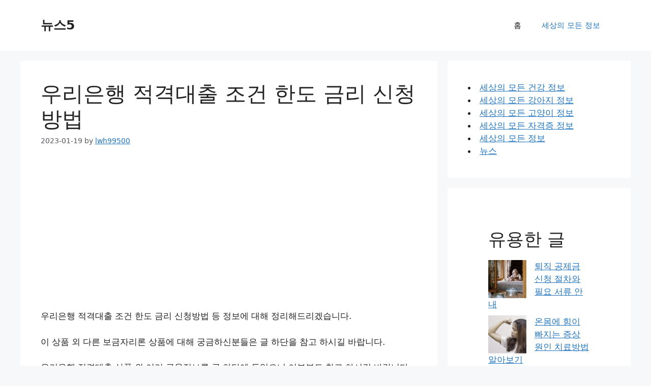

--- FILE ---
content_type: text/html; charset=UTF-8
request_url: https://news5.co.kr/%EC%9A%B0%EB%A6%AC%EC%9D%80%ED%96%89-%EC%A0%81%EA%B2%A9%EB%8C%80%EC%B6%9C/
body_size: 19927
content:
<!DOCTYPE html>
<html lang="ko-KR">
<head>
	<meta charset="UTF-8">
	<style>
#wpadminbar #wp-admin-bar-wccp_free_top_button .ab-icon:before {
	content: "\f160";
	color: #02CA02;
	top: 3px;
}
#wpadminbar #wp-admin-bar-wccp_free_top_button .ab-icon {
	transform: rotate(45deg);
}
</style>
<meta name='robots' content='index, follow, max-image-preview:large, max-snippet:-1, max-video-preview:-1' />
<meta name="viewport" content="width=device-width, initial-scale=1">
	<!-- This site is optimized with the Yoast SEO plugin v25.6 - https://yoast.com/wordpress/plugins/seo/ -->
	<title>우리은행 적격대출 조건 한도 금리 신청방법 - 뉴스5</title>
	<meta name="description" content="우리은행 적격대출 조건 한도 금리 신청방법 등 정보에 대해 정리해드리겠습니다.이 상품 외 다른 보금자리론 상품에 대해 궁금하신분들은 글 하단을 참고 하시길 바랍니다.우리은행 적격대출 상품 외 여러 금융정보를 글 하단에 두었으니 이부분도 참고 하시길 바랍니다." />
	<link rel="canonical" href="https://news5.co.kr/우리은행-적격대출/" />
	<script type="application/ld+json" class="yoast-schema-graph">{"@context":"https://schema.org","@graph":[{"@type":"WebPage","@id":"https://news5.co.kr/%ec%9a%b0%eb%a6%ac%ec%9d%80%ed%96%89-%ec%a0%81%ea%b2%a9%eb%8c%80%ec%b6%9c/","url":"https://news5.co.kr/%ec%9a%b0%eb%a6%ac%ec%9d%80%ed%96%89-%ec%a0%81%ea%b2%a9%eb%8c%80%ec%b6%9c/","name":"우리은행 적격대출 조건 한도 금리 신청방법 - 뉴스5","isPartOf":{"@id":"https://news5.co.kr/#website"},"primaryImageOfPage":{"@id":"https://news5.co.kr/%ec%9a%b0%eb%a6%ac%ec%9d%80%ed%96%89-%ec%a0%81%ea%b2%a9%eb%8c%80%ec%b6%9c/#primaryimage"},"image":{"@id":"https://news5.co.kr/%ec%9a%b0%eb%a6%ac%ec%9d%80%ed%96%89-%ec%a0%81%ea%b2%a9%eb%8c%80%ec%b6%9c/#primaryimage"},"thumbnailUrl":"https://blog.kakaocdn.net/dn/YQaD9/btrQ6H36AgU/dKvo9xrN2uofHI3pjxV25K/img.png","datePublished":"2023-01-18T20:00:00+00:00","author":{"@id":"https://news5.co.kr/#/schema/person/1cd4256439d7c8c33f8d5eb0ac94ede2"},"description":"우리은행 적격대출 조건 한도 금리 신청방법 등 정보에 대해 정리해드리겠습니다.이 상품 외 다른 보금자리론 상품에 대해 궁금하신분들은 글 하단을 참고 하시길 바랍니다.우리은행 적격대출 상품 외 여러 금융정보를 글 하단에 두었으니 이부분도 참고 하시길 바랍니다.","breadcrumb":{"@id":"https://news5.co.kr/%ec%9a%b0%eb%a6%ac%ec%9d%80%ed%96%89-%ec%a0%81%ea%b2%a9%eb%8c%80%ec%b6%9c/#breadcrumb"},"inLanguage":"ko-KR","potentialAction":[{"@type":"ReadAction","target":["https://news5.co.kr/%ec%9a%b0%eb%a6%ac%ec%9d%80%ed%96%89-%ec%a0%81%ea%b2%a9%eb%8c%80%ec%b6%9c/"]}]},{"@type":"ImageObject","inLanguage":"ko-KR","@id":"https://news5.co.kr/%ec%9a%b0%eb%a6%ac%ec%9d%80%ed%96%89-%ec%a0%81%ea%b2%a9%eb%8c%80%ec%b6%9c/#primaryimage","url":"https://blog.kakaocdn.net/dn/YQaD9/btrQ6H36AgU/dKvo9xrN2uofHI3pjxV25K/img.png","contentUrl":"https://blog.kakaocdn.net/dn/YQaD9/btrQ6H36AgU/dKvo9xrN2uofHI3pjxV25K/img.png"},{"@type":"BreadcrumbList","@id":"https://news5.co.kr/%ec%9a%b0%eb%a6%ac%ec%9d%80%ed%96%89-%ec%a0%81%ea%b2%a9%eb%8c%80%ec%b6%9c/#breadcrumb","itemListElement":[{"@type":"ListItem","position":1,"name":"Home","item":"https://news5.co.kr/"},{"@type":"ListItem","position":2,"name":"우리은행 적격대출 조건 한도 금리 신청방법"}]},{"@type":"WebSite","@id":"https://news5.co.kr/#website","url":"https://news5.co.kr/","name":"뉴스5","description":"뉴스, 이슈, 연예, 정치, 정보, 꿀팁, 복지, 금융","potentialAction":[{"@type":"SearchAction","target":{"@type":"EntryPoint","urlTemplate":"https://news5.co.kr/?s={search_term_string}"},"query-input":{"@type":"PropertyValueSpecification","valueRequired":true,"valueName":"search_term_string"}}],"inLanguage":"ko-KR"},{"@type":"Person","@id":"https://news5.co.kr/#/schema/person/1cd4256439d7c8c33f8d5eb0ac94ede2","name":"lwh99500","image":{"@type":"ImageObject","inLanguage":"ko-KR","@id":"https://news5.co.kr/#/schema/person/image/","url":"https://secure.gravatar.com/avatar/483cc664cedb71d54effe7e6503f9b65?s=96&d=mm&r=g","contentUrl":"https://secure.gravatar.com/avatar/483cc664cedb71d54effe7e6503f9b65?s=96&d=mm&r=g","caption":"lwh99500"},"sameAs":["http://news5.co.kr"],"url":"https://news5.co.kr/author/lwh99500/"}]}</script>
	<!-- / Yoast SEO plugin. -->


<link rel='dns-prefetch' href='//stats.wp.com' />
<link rel='preconnect' href='//c0.wp.com' />
<link rel='preconnect' href='//i0.wp.com' />
<link rel="alternate" type="application/rss+xml" title="뉴스5 &raquo; 피드" href="https://news5.co.kr/feed/" />
<link rel='stylesheet' id='wp-block-library-css' href='https://c0.wp.com/c/6.6.4/wp-includes/css/dist/block-library/style.min.css' media='all' />
<link rel='stylesheet' id='mediaelement-css' href='https://c0.wp.com/c/6.6.4/wp-includes/js/mediaelement/mediaelementplayer-legacy.min.css' media='all' />
<link rel='stylesheet' id='wp-mediaelement-css' href='https://c0.wp.com/c/6.6.4/wp-includes/js/mediaelement/wp-mediaelement.min.css' media='all' />
<style id='jetpack-sharing-buttons-style-inline-css'>
.jetpack-sharing-buttons__services-list{display:flex;flex-direction:row;flex-wrap:wrap;gap:0;list-style-type:none;margin:5px;padding:0}.jetpack-sharing-buttons__services-list.has-small-icon-size{font-size:12px}.jetpack-sharing-buttons__services-list.has-normal-icon-size{font-size:16px}.jetpack-sharing-buttons__services-list.has-large-icon-size{font-size:24px}.jetpack-sharing-buttons__services-list.has-huge-icon-size{font-size:36px}@media print{.jetpack-sharing-buttons__services-list{display:none!important}}.editor-styles-wrapper .wp-block-jetpack-sharing-buttons{gap:0;padding-inline-start:0}ul.jetpack-sharing-buttons__services-list.has-background{padding:1.25em 2.375em}
</style>
<style id='classic-theme-styles-inline-css'>
/*! This file is auto-generated */
.wp-block-button__link{color:#fff;background-color:#32373c;border-radius:9999px;box-shadow:none;text-decoration:none;padding:calc(.667em + 2px) calc(1.333em + 2px);font-size:1.125em}.wp-block-file__button{background:#32373c;color:#fff;text-decoration:none}
</style>
<style id='global-styles-inline-css'>
:root{--wp--preset--aspect-ratio--square: 1;--wp--preset--aspect-ratio--4-3: 4/3;--wp--preset--aspect-ratio--3-4: 3/4;--wp--preset--aspect-ratio--3-2: 3/2;--wp--preset--aspect-ratio--2-3: 2/3;--wp--preset--aspect-ratio--16-9: 16/9;--wp--preset--aspect-ratio--9-16: 9/16;--wp--preset--color--black: #000000;--wp--preset--color--cyan-bluish-gray: #abb8c3;--wp--preset--color--white: #ffffff;--wp--preset--color--pale-pink: #f78da7;--wp--preset--color--vivid-red: #cf2e2e;--wp--preset--color--luminous-vivid-orange: #ff6900;--wp--preset--color--luminous-vivid-amber: #fcb900;--wp--preset--color--light-green-cyan: #7bdcb5;--wp--preset--color--vivid-green-cyan: #00d084;--wp--preset--color--pale-cyan-blue: #8ed1fc;--wp--preset--color--vivid-cyan-blue: #0693e3;--wp--preset--color--vivid-purple: #9b51e0;--wp--preset--color--contrast: var(--contrast);--wp--preset--color--contrast-2: var(--contrast-2);--wp--preset--color--contrast-3: var(--contrast-3);--wp--preset--color--base: var(--base);--wp--preset--color--base-2: var(--base-2);--wp--preset--color--base-3: var(--base-3);--wp--preset--color--accent: var(--accent);--wp--preset--gradient--vivid-cyan-blue-to-vivid-purple: linear-gradient(135deg,rgba(6,147,227,1) 0%,rgb(155,81,224) 100%);--wp--preset--gradient--light-green-cyan-to-vivid-green-cyan: linear-gradient(135deg,rgb(122,220,180) 0%,rgb(0,208,130) 100%);--wp--preset--gradient--luminous-vivid-amber-to-luminous-vivid-orange: linear-gradient(135deg,rgba(252,185,0,1) 0%,rgba(255,105,0,1) 100%);--wp--preset--gradient--luminous-vivid-orange-to-vivid-red: linear-gradient(135deg,rgba(255,105,0,1) 0%,rgb(207,46,46) 100%);--wp--preset--gradient--very-light-gray-to-cyan-bluish-gray: linear-gradient(135deg,rgb(238,238,238) 0%,rgb(169,184,195) 100%);--wp--preset--gradient--cool-to-warm-spectrum: linear-gradient(135deg,rgb(74,234,220) 0%,rgb(151,120,209) 20%,rgb(207,42,186) 40%,rgb(238,44,130) 60%,rgb(251,105,98) 80%,rgb(254,248,76) 100%);--wp--preset--gradient--blush-light-purple: linear-gradient(135deg,rgb(255,206,236) 0%,rgb(152,150,240) 100%);--wp--preset--gradient--blush-bordeaux: linear-gradient(135deg,rgb(254,205,165) 0%,rgb(254,45,45) 50%,rgb(107,0,62) 100%);--wp--preset--gradient--luminous-dusk: linear-gradient(135deg,rgb(255,203,112) 0%,rgb(199,81,192) 50%,rgb(65,88,208) 100%);--wp--preset--gradient--pale-ocean: linear-gradient(135deg,rgb(255,245,203) 0%,rgb(182,227,212) 50%,rgb(51,167,181) 100%);--wp--preset--gradient--electric-grass: linear-gradient(135deg,rgb(202,248,128) 0%,rgb(113,206,126) 100%);--wp--preset--gradient--midnight: linear-gradient(135deg,rgb(2,3,129) 0%,rgb(40,116,252) 100%);--wp--preset--font-size--small: 13px;--wp--preset--font-size--medium: 20px;--wp--preset--font-size--large: 36px;--wp--preset--font-size--x-large: 42px;--wp--preset--spacing--20: 0.44rem;--wp--preset--spacing--30: 0.67rem;--wp--preset--spacing--40: 1rem;--wp--preset--spacing--50: 1.5rem;--wp--preset--spacing--60: 2.25rem;--wp--preset--spacing--70: 3.38rem;--wp--preset--spacing--80: 5.06rem;--wp--preset--shadow--natural: 6px 6px 9px rgba(0, 0, 0, 0.2);--wp--preset--shadow--deep: 12px 12px 50px rgba(0, 0, 0, 0.4);--wp--preset--shadow--sharp: 6px 6px 0px rgba(0, 0, 0, 0.2);--wp--preset--shadow--outlined: 6px 6px 0px -3px rgba(255, 255, 255, 1), 6px 6px rgba(0, 0, 0, 1);--wp--preset--shadow--crisp: 6px 6px 0px rgba(0, 0, 0, 1);}:where(.is-layout-flex){gap: 0.5em;}:where(.is-layout-grid){gap: 0.5em;}body .is-layout-flex{display: flex;}.is-layout-flex{flex-wrap: wrap;align-items: center;}.is-layout-flex > :is(*, div){margin: 0;}body .is-layout-grid{display: grid;}.is-layout-grid > :is(*, div){margin: 0;}:where(.wp-block-columns.is-layout-flex){gap: 2em;}:where(.wp-block-columns.is-layout-grid){gap: 2em;}:where(.wp-block-post-template.is-layout-flex){gap: 1.25em;}:where(.wp-block-post-template.is-layout-grid){gap: 1.25em;}.has-black-color{color: var(--wp--preset--color--black) !important;}.has-cyan-bluish-gray-color{color: var(--wp--preset--color--cyan-bluish-gray) !important;}.has-white-color{color: var(--wp--preset--color--white) !important;}.has-pale-pink-color{color: var(--wp--preset--color--pale-pink) !important;}.has-vivid-red-color{color: var(--wp--preset--color--vivid-red) !important;}.has-luminous-vivid-orange-color{color: var(--wp--preset--color--luminous-vivid-orange) !important;}.has-luminous-vivid-amber-color{color: var(--wp--preset--color--luminous-vivid-amber) !important;}.has-light-green-cyan-color{color: var(--wp--preset--color--light-green-cyan) !important;}.has-vivid-green-cyan-color{color: var(--wp--preset--color--vivid-green-cyan) !important;}.has-pale-cyan-blue-color{color: var(--wp--preset--color--pale-cyan-blue) !important;}.has-vivid-cyan-blue-color{color: var(--wp--preset--color--vivid-cyan-blue) !important;}.has-vivid-purple-color{color: var(--wp--preset--color--vivid-purple) !important;}.has-black-background-color{background-color: var(--wp--preset--color--black) !important;}.has-cyan-bluish-gray-background-color{background-color: var(--wp--preset--color--cyan-bluish-gray) !important;}.has-white-background-color{background-color: var(--wp--preset--color--white) !important;}.has-pale-pink-background-color{background-color: var(--wp--preset--color--pale-pink) !important;}.has-vivid-red-background-color{background-color: var(--wp--preset--color--vivid-red) !important;}.has-luminous-vivid-orange-background-color{background-color: var(--wp--preset--color--luminous-vivid-orange) !important;}.has-luminous-vivid-amber-background-color{background-color: var(--wp--preset--color--luminous-vivid-amber) !important;}.has-light-green-cyan-background-color{background-color: var(--wp--preset--color--light-green-cyan) !important;}.has-vivid-green-cyan-background-color{background-color: var(--wp--preset--color--vivid-green-cyan) !important;}.has-pale-cyan-blue-background-color{background-color: var(--wp--preset--color--pale-cyan-blue) !important;}.has-vivid-cyan-blue-background-color{background-color: var(--wp--preset--color--vivid-cyan-blue) !important;}.has-vivid-purple-background-color{background-color: var(--wp--preset--color--vivid-purple) !important;}.has-black-border-color{border-color: var(--wp--preset--color--black) !important;}.has-cyan-bluish-gray-border-color{border-color: var(--wp--preset--color--cyan-bluish-gray) !important;}.has-white-border-color{border-color: var(--wp--preset--color--white) !important;}.has-pale-pink-border-color{border-color: var(--wp--preset--color--pale-pink) !important;}.has-vivid-red-border-color{border-color: var(--wp--preset--color--vivid-red) !important;}.has-luminous-vivid-orange-border-color{border-color: var(--wp--preset--color--luminous-vivid-orange) !important;}.has-luminous-vivid-amber-border-color{border-color: var(--wp--preset--color--luminous-vivid-amber) !important;}.has-light-green-cyan-border-color{border-color: var(--wp--preset--color--light-green-cyan) !important;}.has-vivid-green-cyan-border-color{border-color: var(--wp--preset--color--vivid-green-cyan) !important;}.has-pale-cyan-blue-border-color{border-color: var(--wp--preset--color--pale-cyan-blue) !important;}.has-vivid-cyan-blue-border-color{border-color: var(--wp--preset--color--vivid-cyan-blue) !important;}.has-vivid-purple-border-color{border-color: var(--wp--preset--color--vivid-purple) !important;}.has-vivid-cyan-blue-to-vivid-purple-gradient-background{background: var(--wp--preset--gradient--vivid-cyan-blue-to-vivid-purple) !important;}.has-light-green-cyan-to-vivid-green-cyan-gradient-background{background: var(--wp--preset--gradient--light-green-cyan-to-vivid-green-cyan) !important;}.has-luminous-vivid-amber-to-luminous-vivid-orange-gradient-background{background: var(--wp--preset--gradient--luminous-vivid-amber-to-luminous-vivid-orange) !important;}.has-luminous-vivid-orange-to-vivid-red-gradient-background{background: var(--wp--preset--gradient--luminous-vivid-orange-to-vivid-red) !important;}.has-very-light-gray-to-cyan-bluish-gray-gradient-background{background: var(--wp--preset--gradient--very-light-gray-to-cyan-bluish-gray) !important;}.has-cool-to-warm-spectrum-gradient-background{background: var(--wp--preset--gradient--cool-to-warm-spectrum) !important;}.has-blush-light-purple-gradient-background{background: var(--wp--preset--gradient--blush-light-purple) !important;}.has-blush-bordeaux-gradient-background{background: var(--wp--preset--gradient--blush-bordeaux) !important;}.has-luminous-dusk-gradient-background{background: var(--wp--preset--gradient--luminous-dusk) !important;}.has-pale-ocean-gradient-background{background: var(--wp--preset--gradient--pale-ocean) !important;}.has-electric-grass-gradient-background{background: var(--wp--preset--gradient--electric-grass) !important;}.has-midnight-gradient-background{background: var(--wp--preset--gradient--midnight) !important;}.has-small-font-size{font-size: var(--wp--preset--font-size--small) !important;}.has-medium-font-size{font-size: var(--wp--preset--font-size--medium) !important;}.has-large-font-size{font-size: var(--wp--preset--font-size--large) !important;}.has-x-large-font-size{font-size: var(--wp--preset--font-size--x-large) !important;}
:where(.wp-block-post-template.is-layout-flex){gap: 1.25em;}:where(.wp-block-post-template.is-layout-grid){gap: 1.25em;}
:where(.wp-block-columns.is-layout-flex){gap: 2em;}:where(.wp-block-columns.is-layout-grid){gap: 2em;}
:root :where(.wp-block-pullquote){font-size: 1.5em;line-height: 1.6;}
</style>
<link rel='stylesheet' id='wordpress-popular-posts-css-css' href='https://news5.co.kr/wp-content/plugins/wordpress-popular-posts/assets/css/wpp.css?ver=6.4.2' media='all' />
<link rel='stylesheet' id='generate-style-css' href='https://news5.co.kr/wp-content/themes/generatepress/assets/css/main.min.css?ver=3.3.0' media='all' />
<style id='generate-style-inline-css'>
body{background-color:var(--base-2);color:var(--contrast);}a{color:var(--accent);}a{text-decoration:underline;}.entry-title a, .site-branding a, a.button, .wp-block-button__link, .main-navigation a{text-decoration:none;}a:hover, a:focus, a:active{color:var(--contrast);}.wp-block-group__inner-container{max-width:1200px;margin-left:auto;margin-right:auto;}:root{--contrast:#222222;--contrast-2:#575760;--contrast-3:#b2b2be;--base:#f0f0f0;--base-2:#f7f8f9;--base-3:#ffffff;--accent:#1e73be;}:root .has-contrast-color{color:var(--contrast);}:root .has-contrast-background-color{background-color:var(--contrast);}:root .has-contrast-2-color{color:var(--contrast-2);}:root .has-contrast-2-background-color{background-color:var(--contrast-2);}:root .has-contrast-3-color{color:var(--contrast-3);}:root .has-contrast-3-background-color{background-color:var(--contrast-3);}:root .has-base-color{color:var(--base);}:root .has-base-background-color{background-color:var(--base);}:root .has-base-2-color{color:var(--base-2);}:root .has-base-2-background-color{background-color:var(--base-2);}:root .has-base-3-color{color:var(--base-3);}:root .has-base-3-background-color{background-color:var(--base-3);}:root .has-accent-color{color:var(--accent);}:root .has-accent-background-color{background-color:var(--accent);}.top-bar{background-color:#636363;color:#ffffff;}.top-bar a{color:#ffffff;}.top-bar a:hover{color:#303030;}.site-header{background-color:var(--base-3);}.main-title a,.main-title a:hover{color:var(--contrast);}.site-description{color:var(--contrast-2);}.mobile-menu-control-wrapper .menu-toggle,.mobile-menu-control-wrapper .menu-toggle:hover,.mobile-menu-control-wrapper .menu-toggle:focus,.has-inline-mobile-toggle #site-navigation.toggled{background-color:rgba(0, 0, 0, 0.02);}.main-navigation,.main-navigation ul ul{background-color:var(--base-3);}.main-navigation .main-nav ul li a, .main-navigation .menu-toggle, .main-navigation .menu-bar-items{color:var(--contrast);}.main-navigation .main-nav ul li:not([class*="current-menu-"]):hover > a, .main-navigation .main-nav ul li:not([class*="current-menu-"]):focus > a, .main-navigation .main-nav ul li.sfHover:not([class*="current-menu-"]) > a, .main-navigation .menu-bar-item:hover > a, .main-navigation .menu-bar-item.sfHover > a{color:var(--accent);}button.menu-toggle:hover,button.menu-toggle:focus{color:var(--contrast);}.main-navigation .main-nav ul li[class*="current-menu-"] > a{color:var(--accent);}.navigation-search input[type="search"],.navigation-search input[type="search"]:active, .navigation-search input[type="search"]:focus, .main-navigation .main-nav ul li.search-item.active > a, .main-navigation .menu-bar-items .search-item.active > a{color:var(--accent);}.main-navigation ul ul{background-color:var(--base);}.separate-containers .inside-article, .separate-containers .comments-area, .separate-containers .page-header, .one-container .container, .separate-containers .paging-navigation, .inside-page-header{background-color:var(--base-3);}.entry-title a{color:var(--contrast);}.entry-title a:hover{color:var(--contrast-2);}.entry-meta{color:var(--contrast-2);}.sidebar .widget{background-color:var(--base-3);}.footer-widgets{background-color:var(--base-3);}.site-info{background-color:var(--base-3);}input[type="text"],input[type="email"],input[type="url"],input[type="password"],input[type="search"],input[type="tel"],input[type="number"],textarea,select{color:var(--contrast);background-color:var(--base-2);border-color:var(--base);}input[type="text"]:focus,input[type="email"]:focus,input[type="url"]:focus,input[type="password"]:focus,input[type="search"]:focus,input[type="tel"]:focus,input[type="number"]:focus,textarea:focus,select:focus{color:var(--contrast);background-color:var(--base-2);border-color:var(--contrast-3);}button,html input[type="button"],input[type="reset"],input[type="submit"],a.button,a.wp-block-button__link:not(.has-background){color:#ffffff;background-color:#55555e;}button:hover,html input[type="button"]:hover,input[type="reset"]:hover,input[type="submit"]:hover,a.button:hover,button:focus,html input[type="button"]:focus,input[type="reset"]:focus,input[type="submit"]:focus,a.button:focus,a.wp-block-button__link:not(.has-background):active,a.wp-block-button__link:not(.has-background):focus,a.wp-block-button__link:not(.has-background):hover{color:#ffffff;background-color:#3f4047;}a.generate-back-to-top{background-color:rgba( 0,0,0,0.4 );color:#ffffff;}a.generate-back-to-top:hover,a.generate-back-to-top:focus{background-color:rgba( 0,0,0,0.6 );color:#ffffff;}:root{--gp-search-modal-bg-color:var(--base-3);--gp-search-modal-text-color:var(--contrast);--gp-search-modal-overlay-bg-color:rgba(0,0,0,0.2);}@media (max-width:768px){.main-navigation .menu-bar-item:hover > a, .main-navigation .menu-bar-item.sfHover > a{background:none;color:var(--contrast);}}.nav-below-header .main-navigation .inside-navigation.grid-container, .nav-above-header .main-navigation .inside-navigation.grid-container{padding:0px 20px 0px 20px;}.site-main .wp-block-group__inner-container{padding:40px;}.separate-containers .paging-navigation{padding-top:20px;padding-bottom:20px;}.entry-content .alignwide, body:not(.no-sidebar) .entry-content .alignfull{margin-left:-40px;width:calc(100% + 80px);max-width:calc(100% + 80px);}.rtl .menu-item-has-children .dropdown-menu-toggle{padding-left:20px;}.rtl .main-navigation .main-nav ul li.menu-item-has-children > a{padding-right:20px;}@media (max-width:768px){.separate-containers .inside-article, .separate-containers .comments-area, .separate-containers .page-header, .separate-containers .paging-navigation, .one-container .site-content, .inside-page-header{padding:30px;}.site-main .wp-block-group__inner-container{padding:30px;}.inside-top-bar{padding-right:30px;padding-left:30px;}.inside-header{padding-right:30px;padding-left:30px;}.widget-area .widget{padding-top:30px;padding-right:30px;padding-bottom:30px;padding-left:30px;}.footer-widgets-container{padding-top:30px;padding-right:30px;padding-bottom:30px;padding-left:30px;}.inside-site-info{padding-right:30px;padding-left:30px;}.entry-content .alignwide, body:not(.no-sidebar) .entry-content .alignfull{margin-left:-30px;width:calc(100% + 60px);max-width:calc(100% + 60px);}.one-container .site-main .paging-navigation{margin-bottom:20px;}}/* End cached CSS */.is-right-sidebar{width:30%;}.is-left-sidebar{width:30%;}.site-content .content-area{width:70%;}@media (max-width:768px){.main-navigation .menu-toggle,.sidebar-nav-mobile:not(#sticky-placeholder){display:block;}.main-navigation ul,.gen-sidebar-nav,.main-navigation:not(.slideout-navigation):not(.toggled) .main-nav > ul,.has-inline-mobile-toggle #site-navigation .inside-navigation > *:not(.navigation-search):not(.main-nav){display:none;}.nav-align-right .inside-navigation,.nav-align-center .inside-navigation{justify-content:space-between;}.has-inline-mobile-toggle .mobile-menu-control-wrapper{display:flex;flex-wrap:wrap;}.has-inline-mobile-toggle .inside-header{flex-direction:row;text-align:left;flex-wrap:wrap;}.has-inline-mobile-toggle .header-widget,.has-inline-mobile-toggle #site-navigation{flex-basis:100%;}.nav-float-left .has-inline-mobile-toggle #site-navigation{order:10;}}
</style>
<link rel='stylesheet' id='sharedaddy-css' href='https://c0.wp.com/p/jetpack/14.5/modules/sharedaddy/sharing.css' media='all' />
<link rel='stylesheet' id='social-logos-css' href='https://c0.wp.com/p/jetpack/14.5/_inc/social-logos/social-logos.min.css' media='all' />
<script src="https://c0.wp.com/c/6.6.4/wp-includes/js/jquery/jquery.min.js" id="jquery-core-js"></script>
<script src="https://c0.wp.com/c/6.6.4/wp-includes/js/jquery/jquery-migrate.min.js" id="jquery-migrate-js"></script>
<script id="wpp-json" type="application/json">
{"sampling_active":0,"sampling_rate":100,"ajax_url":"https:\/\/news5.co.kr\/wp-json\/wordpress-popular-posts\/v1\/popular-posts","api_url":"https:\/\/news5.co.kr\/wp-json\/wordpress-popular-posts","ID":2099,"token":"c3a4b90151","lang":0,"debug":0}
</script>
<script src="https://news5.co.kr/wp-content/plugins/wordpress-popular-posts/assets/js/wpp.min.js?ver=6.4.2" id="wpp-js-js"></script>
<link rel="https://api.w.org/" href="https://news5.co.kr/wp-json/" /><link rel="alternate" title="JSON" type="application/json" href="https://news5.co.kr/wp-json/wp/v2/posts/2099" /><link rel="EditURI" type="application/rsd+xml" title="RSD" href="https://news5.co.kr/xmlrpc.php?rsd" />
<meta name="generator" content="WordPress 6.6.4" />
<link rel='shortlink' href='https://news5.co.kr/?p=2099' />
<link rel="alternate" title="oEmbed (JSON)" type="application/json+oembed" href="https://news5.co.kr/wp-json/oembed/1.0/embed?url=https%3A%2F%2Fnews5.co.kr%2F%25ec%259a%25b0%25eb%25a6%25ac%25ec%259d%2580%25ed%2596%2589-%25ec%25a0%2581%25ea%25b2%25a9%25eb%258c%2580%25ec%25b6%259c%2F" />
<link rel="alternate" title="oEmbed (XML)" type="text/xml+oembed" href="https://news5.co.kr/wp-json/oembed/1.0/embed?url=https%3A%2F%2Fnews5.co.kr%2F%25ec%259a%25b0%25eb%25a6%25ac%25ec%259d%2580%25ed%2596%2589-%25ec%25a0%2581%25ea%25b2%25a9%25eb%258c%2580%25ec%25b6%259c%2F&#038;format=xml" />
<script async src="https://pagead2.googlesyndication.com/pagead/js/adsbygoogle.js?client=ca-pub-6231400386085917"
     crossorigin="anonymous"></script>
<meta name="google-site-verification" content="KDYOjYQpUJksVHl8pC3ZLUp6KSHNXlO9moRi4Vurhkw" />
<meta name="naver-site-verification" content="68d76b2c21345442f3e8e0672b54990677bac877" />
<meta name="blogsearch-site-verification" content="q40UU3p8Hq5OnNukO9SM" /><script id="wpcp_disable_selection" type="text/javascript">
var image_save_msg='You are not allowed to save images!';
	var no_menu_msg='Context Menu disabled!';
	var smessage = "Content is protected !!";

function disableEnterKey(e)
{
	var elemtype = e.target.tagName;
	
	elemtype = elemtype.toUpperCase();
	
	if (elemtype == "TEXT" || elemtype == "TEXTAREA" || elemtype == "INPUT" || elemtype == "PASSWORD" || elemtype == "SELECT" || elemtype == "OPTION" || elemtype == "EMBED")
	{
		elemtype = 'TEXT';
	}
	
	if (e.ctrlKey){
     var key;
     if(window.event)
          key = window.event.keyCode;     //IE
     else
          key = e.which;     //firefox (97)
    //if (key != 17) alert(key);
     if (elemtype!= 'TEXT' && (key == 97 || key == 65 || key == 67 || key == 99 || key == 88 || key == 120 || key == 26 || key == 85  || key == 86 || key == 83 || key == 43 || key == 73))
     {
		if(wccp_free_iscontenteditable(e)) return true;
		show_wpcp_message('You are not allowed to copy content or view source');
		return false;
     }else
     	return true;
     }
}


/*For contenteditable tags*/
function wccp_free_iscontenteditable(e)
{
	var e = e || window.event; // also there is no e.target property in IE. instead IE uses window.event.srcElement
  	
	var target = e.target || e.srcElement;

	var elemtype = e.target.nodeName;
	
	elemtype = elemtype.toUpperCase();
	
	var iscontenteditable = "false";
		
	if(typeof target.getAttribute!="undefined" ) iscontenteditable = target.getAttribute("contenteditable"); // Return true or false as string
	
	var iscontenteditable2 = false;
	
	if(typeof target.isContentEditable!="undefined" ) iscontenteditable2 = target.isContentEditable; // Return true or false as boolean

	if(target.parentElement.isContentEditable) iscontenteditable2 = true;
	
	if (iscontenteditable == "true" || iscontenteditable2 == true)
	{
		if(typeof target.style!="undefined" ) target.style.cursor = "text";
		
		return true;
	}
}

////////////////////////////////////
function disable_copy(e)
{	
	var e = e || window.event; // also there is no e.target property in IE. instead IE uses window.event.srcElement
	
	var elemtype = e.target.tagName;
	
	elemtype = elemtype.toUpperCase();
	
	if (elemtype == "TEXT" || elemtype == "TEXTAREA" || elemtype == "INPUT" || elemtype == "PASSWORD" || elemtype == "SELECT" || elemtype == "OPTION" || elemtype == "EMBED")
	{
		elemtype = 'TEXT';
	}
	
	if(wccp_free_iscontenteditable(e)) return true;
	
	var isSafari = /Safari/.test(navigator.userAgent) && /Apple Computer/.test(navigator.vendor);
	
	var checker_IMG = '';
	if (elemtype == "IMG" && checker_IMG == 'checked' && e.detail >= 2) {show_wpcp_message(alertMsg_IMG);return false;}
	if (elemtype != "TEXT")
	{
		if (smessage !== "" && e.detail == 2)
			show_wpcp_message(smessage);
		
		if (isSafari)
			return true;
		else
			return false;
	}	
}

//////////////////////////////////////////
function disable_copy_ie()
{
	var e = e || window.event;
	var elemtype = window.event.srcElement.nodeName;
	elemtype = elemtype.toUpperCase();
	if(wccp_free_iscontenteditable(e)) return true;
	if (elemtype == "IMG") {show_wpcp_message(alertMsg_IMG);return false;}
	if (elemtype != "TEXT" && elemtype != "TEXTAREA" && elemtype != "INPUT" && elemtype != "PASSWORD" && elemtype != "SELECT" && elemtype != "OPTION" && elemtype != "EMBED")
	{
		return false;
	}
}	
function reEnable()
{
	return true;
}
document.onkeydown = disableEnterKey;
document.onselectstart = disable_copy_ie;
if(navigator.userAgent.indexOf('MSIE')==-1)
{
	document.onmousedown = disable_copy;
	document.onclick = reEnable;
}
function disableSelection(target)
{
    //For IE This code will work
    if (typeof target.onselectstart!="undefined")
    target.onselectstart = disable_copy_ie;
    
    //For Firefox This code will work
    else if (typeof target.style.MozUserSelect!="undefined")
    {target.style.MozUserSelect="none";}
    
    //All other  (ie: Opera) This code will work
    else
    target.onmousedown=function(){return false}
    target.style.cursor = "default";
}
//Calling the JS function directly just after body load
window.onload = function(){disableSelection(document.body);};

//////////////////special for safari Start////////////////
var onlongtouch;
var timer;
var touchduration = 1000; //length of time we want the user to touch before we do something

var elemtype = "";
function touchstart(e) {
	var e = e || window.event;
  // also there is no e.target property in IE.
  // instead IE uses window.event.srcElement
  	var target = e.target || e.srcElement;
	
	elemtype = window.event.srcElement.nodeName;
	
	elemtype = elemtype.toUpperCase();
	
	if(!wccp_pro_is_passive()) e.preventDefault();
	if (!timer) {
		timer = setTimeout(onlongtouch, touchduration);
	}
}

function touchend() {
    //stops short touches from firing the event
    if (timer) {
        clearTimeout(timer);
        timer = null;
    }
	onlongtouch();
}

onlongtouch = function(e) { //this will clear the current selection if anything selected
	
	if (elemtype != "TEXT" && elemtype != "TEXTAREA" && elemtype != "INPUT" && elemtype != "PASSWORD" && elemtype != "SELECT" && elemtype != "EMBED" && elemtype != "OPTION")	
	{
		if (window.getSelection) {
			if (window.getSelection().empty) {  // Chrome
			window.getSelection().empty();
			} else if (window.getSelection().removeAllRanges) {  // Firefox
			window.getSelection().removeAllRanges();
			}
		} else if (document.selection) {  // IE?
			document.selection.empty();
		}
		return false;
	}
};

document.addEventListener("DOMContentLoaded", function(event) { 
    window.addEventListener("touchstart", touchstart, false);
    window.addEventListener("touchend", touchend, false);
});

function wccp_pro_is_passive() {

  var cold = false,
  hike = function() {};

  try {
	  const object1 = {};
  var aid = Object.defineProperty(object1, 'passive', {
  get() {cold = true}
  });
  window.addEventListener('test', hike, aid);
  window.removeEventListener('test', hike, aid);
  } catch (e) {}

  return cold;
}
/*special for safari End*/
</script>
<script id="wpcp_disable_Right_Click" type="text/javascript">
document.ondragstart = function() { return false;}
	function nocontext(e) {
	   return false;
	}
	document.oncontextmenu = nocontext;
</script>
<style>
.unselectable
{
-moz-user-select:none;
-webkit-user-select:none;
cursor: default;
}
html
{
-webkit-touch-callout: none;
-webkit-user-select: none;
-khtml-user-select: none;
-moz-user-select: none;
-ms-user-select: none;
user-select: none;
-webkit-tap-highlight-color: rgba(0,0,0,0);
}
</style>
<script id="wpcp_css_disable_selection" type="text/javascript">
var e = document.getElementsByTagName('body')[0];
if(e)
{
	e.setAttribute('unselectable',"on");
}
</script>
	<style>img#wpstats{display:none}</style>
		            <style id="wpp-loading-animation-styles">@-webkit-keyframes bgslide{from{background-position-x:0}to{background-position-x:-200%}}@keyframes bgslide{from{background-position-x:0}to{background-position-x:-200%}}.wpp-widget-placeholder,.wpp-widget-block-placeholder,.wpp-shortcode-placeholder{margin:0 auto;width:60px;height:3px;background:#dd3737;background:linear-gradient(90deg,#dd3737 0%,#571313 10%,#dd3737 100%);background-size:200% auto;border-radius:3px;-webkit-animation:bgslide 1s infinite linear;animation:bgslide 1s infinite linear}</style>
            
<!-- Jetpack Open Graph Tags -->
<meta property="og:type" content="article" />
<meta property="og:title" content="우리은행 적격대출 조건 한도 금리 신청방법" />
<meta property="og:url" content="https://news5.co.kr/%ec%9a%b0%eb%a6%ac%ec%9d%80%ed%96%89-%ec%a0%81%ea%b2%a9%eb%8c%80%ec%b6%9c/" />
<meta property="og:description" content="우리은행 적격대출 조건 한도 금리 신청방법 등 정보에 대해 정리해드리겠습니다. 이 상품 외 다른 보금자리론 상품에 대해 궁금하신분들은 글 하단을 참고 하시길 바랍니다. 우리은행 적격대출 상품 외 여러 금융정보를 글 하단에 두었으니 이부분도 참고 하시길 바랍니다. 우리은행 적격대출 정보 우리은행 적격대출 자격 조건 대출 자격 조건은 민법상 성년인 내국인…" />
<meta property="article:published_time" content="2023-01-18T20:00:00+00:00" />
<meta property="article:modified_time" content="2023-01-18T05:00:27+00:00" />
<meta property="og:site_name" content="뉴스5" />
<meta property="og:image" content="https://blog.kakaocdn.net/dn/sa1RH/btrRcGpzlD9/8CPMYVhKJX0LjZkzMJ52k0/img.png" />
<meta property="og:image:width" content="494" />
<meta property="og:image:height" content="480" />
<meta property="og:image:alt" content="우리은행 적격대출" />
<meta property="og:locale" content="ko_KR" />
<meta name="twitter:text:title" content="우리은행 적격대출 조건 한도 금리 신청방법" />
<meta name="twitter:image" content="https://blog.kakaocdn.net/dn/sa1RH/btrRcGpzlD9/8CPMYVhKJX0LjZkzMJ52k0/img.png?w=640" />
<meta name="twitter:image:alt" content="우리은행 적격대출" />
<meta name="twitter:card" content="summary_large_image" />

<!-- End Jetpack Open Graph Tags -->
		<style id="wp-custom-css">
			.single .entry-content h2 {
margin: 1.15em 0 0.6em 0;
    font-weight: normal;
    position: relative;
    font-size: 25px;
    line-height: 40px;
    background: #007CBA;
    border: 1px solid #fff;
    padding: 5px 15px;
    color: white;
    border-radius: 0 10px 0 10px;
    box-shadow: inset 0 0 5px rgba(53,86,129, 0.5);
    font-family: 'Muli', sans-serif;
}


.single .entry-content h3 {
COLOR: #124875;
PADDING-BOTTOM: 10px;
TEXT-ALIGN: left;
BORDER-LEFT: #18609C 10px solid;
padding: 3px 9px;
margin: 30px 0 20px 0;
BACKGROUND-COLOR: #FFF;
BORDER-BOTTOM: 2px solid #18609C;
font-size: 1.2em;
font-weight: 700;
}		</style>
		</head>

<body class="post-template-default single single-post postid-2099 single-format-standard wp-embed-responsive unselectable right-sidebar nav-float-right separate-containers header-aligned-left dropdown-hover" itemtype="https://schema.org/Blog" itemscope>
	<a class="screen-reader-text skip-link" href="#content" title="Skip to content">Skip to content</a>		<header class="site-header has-inline-mobile-toggle" id="masthead" aria-label="Site"  itemtype="https://schema.org/WPHeader" itemscope>
			<div class="inside-header grid-container">
				<div class="site-branding">
						<p class="main-title" itemprop="headline">
					<a href="https://news5.co.kr/" rel="home">
						뉴스5
					</a>
				</p>
						
					</div>	<nav class="main-navigation mobile-menu-control-wrapper" id="mobile-menu-control-wrapper" aria-label="Mobile Toggle">
		<div class="menu-bar-items"></div>		<button data-nav="site-navigation" class="menu-toggle" aria-controls="primary-menu" aria-expanded="false">
			<span class="gp-icon icon-menu-bars"><svg viewBox="0 0 512 512" aria-hidden="true" xmlns="http://www.w3.org/2000/svg" width="1em" height="1em"><path d="M0 96c0-13.255 10.745-24 24-24h464c13.255 0 24 10.745 24 24s-10.745 24-24 24H24c-13.255 0-24-10.745-24-24zm0 160c0-13.255 10.745-24 24-24h464c13.255 0 24 10.745 24 24s-10.745 24-24 24H24c-13.255 0-24-10.745-24-24zm0 160c0-13.255 10.745-24 24-24h464c13.255 0 24 10.745 24 24s-10.745 24-24 24H24c-13.255 0-24-10.745-24-24z" /></svg><svg viewBox="0 0 512 512" aria-hidden="true" xmlns="http://www.w3.org/2000/svg" width="1em" height="1em"><path d="M71.029 71.029c9.373-9.372 24.569-9.372 33.942 0L256 222.059l151.029-151.03c9.373-9.372 24.569-9.372 33.942 0 9.372 9.373 9.372 24.569 0 33.942L289.941 256l151.03 151.029c9.372 9.373 9.372 24.569 0 33.942-9.373 9.372-24.569 9.372-33.942 0L256 289.941l-151.029 151.03c-9.373 9.372-24.569 9.372-33.942 0-9.372-9.373-9.372-24.569 0-33.942L222.059 256 71.029 104.971c-9.372-9.373-9.372-24.569 0-33.942z" /></svg></span><span class="screen-reader-text">Menu</span>		</button>
	</nav>
			<nav class="main-navigation has-menu-bar-items sub-menu-right" id="site-navigation" aria-label="Primary"  itemtype="https://schema.org/SiteNavigationElement" itemscope>
			<div class="inside-navigation grid-container">
								<button class="menu-toggle" aria-controls="primary-menu" aria-expanded="false">
					<span class="gp-icon icon-menu-bars"><svg viewBox="0 0 512 512" aria-hidden="true" xmlns="http://www.w3.org/2000/svg" width="1em" height="1em"><path d="M0 96c0-13.255 10.745-24 24-24h464c13.255 0 24 10.745 24 24s-10.745 24-24 24H24c-13.255 0-24-10.745-24-24zm0 160c0-13.255 10.745-24 24-24h464c13.255 0 24 10.745 24 24s-10.745 24-24 24H24c-13.255 0-24-10.745-24-24zm0 160c0-13.255 10.745-24 24-24h464c13.255 0 24 10.745 24 24s-10.745 24-24 24H24c-13.255 0-24-10.745-24-24z" /></svg><svg viewBox="0 0 512 512" aria-hidden="true" xmlns="http://www.w3.org/2000/svg" width="1em" height="1em"><path d="M71.029 71.029c9.373-9.372 24.569-9.372 33.942 0L256 222.059l151.029-151.03c9.373-9.372 24.569-9.372 33.942 0 9.372 9.373 9.372 24.569 0 33.942L289.941 256l151.03 151.029c9.372 9.373 9.372 24.569 0 33.942-9.373 9.372-24.569 9.372-33.942 0L256 289.941l-151.029 151.03c-9.373 9.372-24.569 9.372-33.942 0-9.372-9.373-9.372-24.569 0-33.942L222.059 256 71.029 104.971c-9.372-9.373-9.372-24.569 0-33.942z" /></svg></span><span class="mobile-menu">Menu</span>				</button>
				<div id="primary-menu" class="main-nav"><ul id="menu-menu-1" class=" menu sf-menu"><li id="menu-item-17" class="menu-item menu-item-type-custom menu-item-object-custom menu-item-home menu-item-17"><a href="https://news5.co.kr/">홈</a></li>
<li id="menu-item-19" class="menu-item menu-item-type-taxonomy menu-item-object-category current-post-ancestor current-menu-parent current-post-parent menu-item-19"><a href="https://news5.co.kr/category/news/">세상의 모든 정보</a></li>
</ul></div><div class="menu-bar-items"></div>			</div>
		</nav>
					</div>
		</header>
		
	<div class="site grid-container container hfeed" id="page">
				<div class="site-content" id="content">
			
	<div class="content-area" id="primary">
		<main class="site-main" id="main">
			
<article id="post-2099" class="post-2099 post type-post status-publish format-standard hentry category-news" itemtype="https://schema.org/CreativeWork" itemscope>
	<div class="inside-article">
					<header class="entry-header" aria-label="Content">
				<h1 class="entry-title" itemprop="headline">우리은행 적격대출 조건 한도 금리 신청방법</h1>		<div class="entry-meta">
			<span class="posted-on"><time class="entry-date published" datetime="2023-01-19T05:00:00+09:00" itemprop="datePublished">2023-01-19</time></span> <span class="byline">by <span class="author vcard" itemprop="author" itemtype="https://schema.org/Person" itemscope><a class="url fn n" href="https://news5.co.kr/author/lwh99500/" title="View all posts by lwh99500" rel="author" itemprop="url"><span class="author-name" itemprop="name">lwh99500</span></a></span></span> 		</div>
					</header>
			
		<div class="entry-content" itemprop="text">
			<div class='code-block code-block-1' style='margin: 8px 0; clear: both;'>
<script async src="https://pagead2.googlesyndication.com/pagead/js/adsbygoogle.js?client=ca-pub-6231400386085917"
     crossorigin="anonymous"></script>
<!-- 워프용 nesw5 상단 -->
<ins class="adsbygoogle"
     style="display:block"
     data-ad-client="ca-pub-6231400386085917"
     data-ad-slot="2662439046"
     data-ad-format="auto"
     data-full-width-responsive="true"></ins>
<script>
     (adsbygoogle = window.adsbygoogle || []).push({});
</script></div>

<p>우리은행 적격대출 조건 한도 금리 신청방법 등 정보에 대해 정리해드리겠습니다.</p>



<p>이 상품 외 다른 보금자리론 상품에 대해 궁금하신분들은 글 하단을 참고 하시길 바랍니다.</p>



<p>우리은행 적격대출 상품 외 여러 금융정보를 글 하단에 두었으니 이부분도 참고 하시길 바랍니다.</p>



<figure class="wp-block-image"><img data-recalc-dims="1" decoding="async" src="https://i0.wp.com/blog.kakaocdn.net/dn/YQaD9/btrQ6H36AgU/dKvo9xrN2uofHI3pjxV25K/img.png?w=900&#038;ssl=1" alt="우리은행 적격대출"/></figure>



<figure class="wp-block-image is-resized"><img data-recalc-dims="1" fetchpriority="high" decoding="async" src="https://i0.wp.com/blog.kakaocdn.net/dn/sa1RH/btrRcGpzlD9/8CPMYVhKJX0LjZkzMJ52k0/img.png?resize=494%2C480&#038;ssl=1" alt="우리은행 적격대출" width="494" height="480"/></figure>



<h2 class="wp-block-heading"><span id="i"><strong>우리은행 적격대출 정보</strong></span></h2><div class='code-block code-block-2' style='margin: 8px 0; clear: both;'>
<script async src="https://pagead2.googlesyndication.com/pagead/js/adsbygoogle.js?client=ca-pub-6231400386085917"
     crossorigin="anonymous"></script>
<!-- 워프용 nesw5 중단 -->
<ins class="adsbygoogle"
     style="display:block"
     data-ad-client="ca-pub-6231400386085917"
     data-ad-slot="6408158658"
     data-ad-format="auto"
     data-full-width-responsive="true"></ins>
<script>
     (adsbygoogle = window.adsbygoogle || []).push({});
</script></div>
<div id="toc_container" class="toc_light_blue no_bullets"><p class="toc_title">Contents</p><ul class="toc_list"><li><a href="#i"><span class="toc_number toc_depth_1">1</span> 우리은행 적격대출 정보</a><ul><li><a href="#i-2"><span class="toc_number toc_depth_2">1.1</span> 우리은행 적격대출 자격 조건</a></li><li><a href="#i-3"><span class="toc_number toc_depth_2">1.2</span> 우리은행 적격대출 한도 및 금리</a></li><li><a href="#i-4"><span class="toc_number toc_depth_2">1.3</span> 우리은행 적격대출 기간 및 상환방법</a></li><li><a href="#i-5"><span class="toc_number toc_depth_2">1.4</span> 우리은행 적격대출 기타사항 및 신청방법</a></li><li><a href="#i-6"><span class="toc_number toc_depth_2">1.5</span> 사는 동안 필요한 정보</a></li><li><a href="#i-7"><span class="toc_number toc_depth_2">1.6</span> 이 글 공유하기:</a></li></ul></li></ul></div>




<h3 class="wp-block-heading"><span id="i-2"><strong>우리은행 적격대출 자격 조건</strong></span></h3>



<p>대출 자격 조건은 민법상 성년인 내국인으로 신청일 현재 본인 및 배우자의 총 주택 보유수가 무주택 또는 1주택이어야 합니다.</p>



<p>단 구입용도 대출을 받는 경우 대체 취득을 위한 일시적 2주택은 가능합니다.</p>



<p>이 상품은 금리 상승할 것으로 전망되거나 금리 상승의 위험을 피하고자 하는 분들에게 적합한 상품입니다.</p>



<h3 class="wp-block-heading"><span id="i-3"><strong>우리은행 적격대출 한도 및 금리</strong></span></h3>



<p>대출 한도는 최대 5억원 이내에서 가능하며 주택담보평가금액에서 최대 70% 이내에서만 가능합니다.</p>



<p>대출 금리는 아래와 같습니다.</p>



<figure class="wp-block-image"><img data-recalc-dims="1" decoding="async" src="https://i0.wp.com/blog.kakaocdn.net/dn/b3mI6w/btrRdCUcWR9/tTaz55bfuoLYrLVeFQJ2SK/img.png?w=900&#038;ssl=1" alt="우리은행 적격대출"/></figure>



<h3 class="wp-block-heading"><span id="i-4"><strong>우리은행 적격대출 기간 및 상환방법</strong></span></h3><div class='code-block code-block-3' style='margin: 8px 0; clear: both;'>
<script async src="https://pagead2.googlesyndication.com/pagead/js/adsbygoogle.js?client=ca-pub-6231400386085917"
     crossorigin="anonymous"></script>
<ins class="adsbygoogle"
     style="display:block; text-align:center;"
     data-ad-layout="in-article"
     data-ad-format="fluid"
     data-ad-client="ca-pub-6231400386085917"
     data-ad-slot="6106166787"></ins>
<script>
     (adsbygoogle = window.adsbygoogle || []).push({});
</script></div>




<p>대출 기간은 10년 ~ 30년 내에서 연단위로 지정이 가능하고 , 40년 ,50년 짜리 상품도 가능합니다.</p>



<figure class="wp-block-image"><img data-recalc-dims="1" decoding="async" src="https://i0.wp.com/blog.kakaocdn.net/dn/RZdy0/btrRaD1amaJ/uqWmANwVdRH0gBnXnFqgw1/img.png?w=900&#038;ssl=1" alt="우리은행 적격대출"/></figure>



<p>대출 상환은 원금균등, 원리금균등분할상환 방법을 통해 상환하게 됩니다.</p>



<p>원리금균등분할상환이란 대출금 만기일까지의 총 이자 + 원금을 합하여 대출기간으로 나누어 매번 일정금액을 상환하는 방법으로 매번 일정 금액을 상환하기 때문에 상환금액이 항상 일정하여 계획적인 자금운영이 가능하다는 장점이 있는 상품입니다.</p>



<p>원금균등분할상환이란 대출원금을 대출기간 동안 일정한 금액으로 상환하는 방법으로 이자는 줄어든 원금에서 계산하기 때문에 원금을 갚을수록 이자비용은 줄어들게 됩니다.</p>



<p>단 매월 갚아야 할 금액이 달라 계산하기가 조금 번거로울 수 있습니다.</p>



<p>두 상환방법 중 하나를 택하라면 저는 원금균등분할상환을 택할 것이며 계산하기는 조금 번거롭지만 같은 대출 조건 일 때 이자비용이 상대적으로 더 저렴하기 때문입니다.</p>



<h3 class="wp-block-heading"><span id="i-5"><strong>우리은행 적격대출 기타사항 및 신청방법</strong></span></h3><div class='code-block code-block-3' style='margin: 8px 0; clear: both;'>
<script async src="https://pagead2.googlesyndication.com/pagead/js/adsbygoogle.js?client=ca-pub-6231400386085917"
     crossorigin="anonymous"></script>
<ins class="adsbygoogle"
     style="display:block; text-align:center;"
     data-ad-layout="in-article"
     data-ad-format="fluid"
     data-ad-client="ca-pub-6231400386085917"
     data-ad-slot="6106166787"></ins>
<script>
     (adsbygoogle = window.adsbygoogle || []).push({});
</script></div>




<p>대출가능 대상주택 및 불가주택은 아래와 같습니다.</p>



<figure class="wp-block-image"><img data-recalc-dims="1" decoding="async" src="https://i0.wp.com/blog.kakaocdn.net/dn/MjPxo/btrQ66CPhX6/LbihkmKrs595sHYVkIeeJ0/img.png?w=900&#038;ssl=1" alt="우리은행 적격대출"/></figure>



<p>대출을 진행하게 되면 인지세라는 것이 존재합니다.</p>



<p>인지세란 대출 거래 신규 약정 시 내는 세금으로 대출금액에 따라 아래와 같이 차등 적용되며 이 인지세는 은행과 고객이 각각 50%씩 부담하게 됩니다.</p>



<figure class="wp-block-image"><img data-recalc-dims="1" decoding="async" src="https://i0.wp.com/blog.kakaocdn.net/dn/bZy6K3/btrQ66peooO/4nBWBfCZyBEvppMoitd6i1/img.png?w=900&#038;ssl=1" alt="우리은행 적격대출"/></figure>



<figure class="wp-block-image"><img data-recalc-dims="1" decoding="async" src="https://i0.wp.com/blog.kakaocdn.net/dn/bNnrpn/btrRdxrRytZ/bwMIKLWpmYpJCQb4temeS1/img.png?w=900&#038;ssl=1" alt="우리은행 적격대출"/></figure>



<figure class="wp-block-image"><img data-recalc-dims="1" decoding="async" src="https://i0.wp.com/blog.kakaocdn.net/dn/cj5j4V/btrQ6HXkySl/pezPrt9JnKaanmyzG5zu0k/img.png?w=900&#038;ssl=1" alt="우리은행 적격대출"/></figure>



<p><a href="https://blog.kakaocdn.net/dn/b6JslP/btrRd6nfc4P/5SlW59kzedKxTbj10IC40k/tfile.pdf">주택담보대출 상품설명서_변경후(2022.10.21) (2).pdf0.62MB</a></p>



<p>대출 진행 시 필요한 서류는 아래와 같습니다.</p>



<ul class="wp-block-list"><li>신분증</li><li>등기필증 또는 매매(분양)계약서</li><li>주민등록등본 및 초본</li><li>인감도장 및 인감증명서</li><li>소득관련서류(필요 시) 등 기타 필요한 서류</li></ul>



<p>이 상품은 영업점 방문을 통한 가입만이 가능한 상품으로 상품에 가입하시려면 영업점 방문을 통해 보다 더 자세한 내용을 듣길 바랍니다.</p>



<p>이상으로 우리은행 적격대출 상품에 대해 알아보았습니다.</p>



<p>아래는 다른 금융정보 및 여러 유용한 정보에 대해 남겨두었으니 참고 하시길 바랍니다.</p>



<h3 class="wp-block-heading"><span id="i-6"><strong>사는 동안 필요한 정보</strong></span></h3><div class='code-block code-block-3' style='margin: 8px 0; clear: both;'>
<script async src="https://pagead2.googlesyndication.com/pagead/js/adsbygoogle.js?client=ca-pub-6231400386085917"
     crossorigin="anonymous"></script>
<ins class="adsbygoogle"
     style="display:block; text-align:center;"
     data-ad-layout="in-article"
     data-ad-format="fluid"
     data-ad-client="ca-pub-6231400386085917"
     data-ad-slot="6106166787"></ins>
<script>
     (adsbygoogle = window.adsbygoogle || []).push({});
</script></div>




<p><strong><a href="https://dailyissue10.news5.co.kr/1984">노인 임플란트 건강보험 적용 혜택 알아보러가기</a></strong></p>



<p><strong><a href="https://dailyissue10.news5.co.kr/1902">창업자금 정부지원금 조건 신청방법 알아보러가기</a></strong></p>



<p><strong><a href="https://dailyissue10.news5.co.kr/442">컴퓨터 무료음악 다운 받는 방법 알아보러가기</a></strong></p>



<p><strong><a href="https://dailyissue10.news5.co.kr/1982">노인보청기 국가보조금 지원 방법 알아보러가기</a></strong></p>



<p><strong><a href="https://dailyissue10.news5.co.kr/381">국민건강보험 환급금 알아보러가기</a></strong></p>



<p><strong><a href="https://dailyissue10.news5.co.kr/1531">정부지원 저금리 대환대출 알아보러가기</a></strong></p>



<p><strong><a href="https://dailyissue10.news5.co.kr/1949">근로복지공단 생활안정자금대출 알아보러가기</a></strong></p>



<p><strong><a href="https://dailyissue10.news5.co.kr/1318">자동차 1금융권 대출 TOP5</a></strong></p>



<p><strong><a href="https://dailyissue10.news5.co.kr/1220">모바일 간편대출 쉬운 곳 TOP8</a></strong></p>



<p><a href="https://dailyissue10.news5.co.kr/2036"><strong>직장인 신용대출 금리 비교 TOP14</strong></a></p>



<p><strong><a href="https://dailyissue10.news5.co.kr/1322">개인사업자 대출 금리비교 TOP4</a></strong></p>



<p><a href="https://dailyissue10.news5.co.kr/1229"><strong>아파트주택담보대출 금리비교 TOP10</strong></a></p>



<p><a href="https://dailyissue10.news5.co.kr/1871"><strong>대환대출 쉬운 곳 알아보러가기</strong></a></p>
<div class="sharedaddy sd-sharing-enabled"><div class="robots-nocontent sd-block sd-social sd-social-icon-text sd-sharing"><h3 class="sd-title"><span id="i-7">이 글 공유하기:</span></h3><div class="sd-content"><ul><li class="share-facebook"><a rel="nofollow noopener noreferrer" data-shared="sharing-facebook-2099" class="share-facebook sd-button share-icon" href="https://news5.co.kr/%ec%9a%b0%eb%a6%ac%ec%9d%80%ed%96%89-%ec%a0%81%ea%b2%a9%eb%8c%80%ec%b6%9c/?share=facebook" target="_blank" title="페이스북에 공유하려면 클릭하세요." ><span>Facebook</span></a></li><li class="share-x"><a rel="nofollow noopener noreferrer" data-shared="sharing-x-2099" class="share-x sd-button share-icon" href="https://news5.co.kr/%ec%9a%b0%eb%a6%ac%ec%9d%80%ed%96%89-%ec%a0%81%ea%b2%a9%eb%8c%80%ec%b6%9c/?share=x" target="_blank" title="클릭하여 X에서 공유" ><span>X</span></a></li><li class="share-end"></li></ul></div></div></div><div class='code-block code-block-4' style='margin: 8px 0; clear: both;'>
<script async src="https://pagead2.googlesyndication.com/pagead/js/adsbygoogle.js?client=ca-pub-6231400386085917"
     crossorigin="anonymous"></script>
<ins class="adsbygoogle"
     style="display:block"
     data-ad-format="autorelaxed"
     data-ad-client="ca-pub-6231400386085917"
     data-ad-slot="4770769233"></ins>
<script>
     (adsbygoogle = window.adsbygoogle || []).push({});
</script></div>
<!-- CONTENT END 2 -->
		</div>

				<footer class="entry-meta" aria-label="Entry meta">
			<span class="cat-links"><span class="gp-icon icon-categories"><svg viewBox="0 0 512 512" aria-hidden="true" xmlns="http://www.w3.org/2000/svg" width="1em" height="1em"><path d="M0 112c0-26.51 21.49-48 48-48h110.014a48 48 0 0143.592 27.907l12.349 26.791A16 16 0 00228.486 128H464c26.51 0 48 21.49 48 48v224c0 26.51-21.49 48-48 48H48c-26.51 0-48-21.49-48-48V112z" /></svg></span><span class="screen-reader-text">Categories </span><a href="https://news5.co.kr/category/news/" rel="category tag">세상의 모든 정보</a></span> 		<nav id="nav-below" class="post-navigation" aria-label="Posts">
			<div class="nav-previous"><span class="gp-icon icon-arrow-left"><svg viewBox="0 0 192 512" aria-hidden="true" xmlns="http://www.w3.org/2000/svg" width="1em" height="1em" fill-rule="evenodd" clip-rule="evenodd" stroke-linejoin="round" stroke-miterlimit="1.414"><path d="M178.425 138.212c0 2.265-1.133 4.813-2.832 6.512L64.276 256.001l111.317 111.277c1.7 1.7 2.832 4.247 2.832 6.513 0 2.265-1.133 4.813-2.832 6.512L161.43 394.46c-1.7 1.7-4.249 2.832-6.514 2.832-2.266 0-4.816-1.133-6.515-2.832L16.407 262.514c-1.699-1.7-2.832-4.248-2.832-6.513 0-2.265 1.133-4.813 2.832-6.512l131.994-131.947c1.7-1.699 4.249-2.831 6.515-2.831 2.265 0 4.815 1.132 6.514 2.831l14.163 14.157c1.7 1.7 2.832 3.965 2.832 6.513z" fill-rule="nonzero" /></svg></span><span class="prev"><a href="https://news5.co.kr/%ea%b5%ad%eb%af%bc%ec%9d%80%ed%96%89-%ec%82%ac%ec%9e%87%eb%8f%8c-%ec%a4%91%ea%b8%88%eb%a6%ac%eb%8c%80%ec%b6%9c/" rel="prev">국민은행 사잇돌 중금리대출 조건 한도 금리 신청방법</a></span></div><div class="nav-next"><span class="gp-icon icon-arrow-right"><svg viewBox="0 0 192 512" aria-hidden="true" xmlns="http://www.w3.org/2000/svg" width="1em" height="1em" fill-rule="evenodd" clip-rule="evenodd" stroke-linejoin="round" stroke-miterlimit="1.414"><path d="M178.425 256.001c0 2.266-1.133 4.815-2.832 6.515L43.599 394.509c-1.7 1.7-4.248 2.833-6.514 2.833s-4.816-1.133-6.515-2.833l-14.163-14.162c-1.699-1.7-2.832-3.966-2.832-6.515 0-2.266 1.133-4.815 2.832-6.515l111.317-111.316L16.407 144.685c-1.699-1.7-2.832-4.249-2.832-6.515s1.133-4.815 2.832-6.515l14.163-14.162c1.7-1.7 4.249-2.833 6.515-2.833s4.815 1.133 6.514 2.833l131.994 131.993c1.7 1.7 2.832 4.249 2.832 6.515z" fill-rule="nonzero" /></svg></span><span class="next"><a href="https://news5.co.kr/%ec%9a%b0%eb%a6%ac%ec%9d%80%ed%96%89-%ec%95%84%ed%8c%8c%ed%8a%b8%eb%8b%b4%eb%b3%b4%eb%8c%80%ec%b6%9c-2/" rel="next">우리은행 아파트담보대출 조건 한도 금리 신청방법</a></span></div>		</nav>
				</footer>
			</div>
</article>
		</main>
	</div>

	<div class="widget-area sidebar is-right-sidebar" id="right-sidebar">
	<div class="inside-right-sidebar">
		<aside id="block-4" class="widget inner-padding widget_block">
<div class="wp-block-group"><div class="wp-block-group__inner-container is-layout-flow wp-block-group-is-layout-flow">
<li><a href="https://i.aespaci.com/" target="_blank">세상의 모든 건강 정보</a></li>
<li><a href="https://puppy.hello95.com/" target="_blank">세상의 모든 강아지 정보</a></li>
<li><a href="https://cat.moa9.com/" target="_blank">세상의 모든 고양이 정보</a></li>
<li><a href="https://ja-ker.aespaci.com/" target="_blank">세상의 모든 자격증 정보</a></li>
<li><a href="https://blog.good94.com/" target="_blank">세상의 모든 정보</a></li>
<li><a href="https://swanson.moa9.com/" target="_blank">뉴스</a></li>
</div></div>
</aside><aside id="block-3" class="widget inner-padding widget_block">
<div class="wp-block-group"><div class="wp-block-group__inner-container is-layout-flow wp-block-group-is-layout-flow"><div class="widget popular-posts"><h2>유용한 글</h2><script type="application/json">{"title":"\uc720\uc6a9\ud55c \uae00","limit":"5","offset":0,"range":"last24hours","time_quantity":"24","time_unit":"hour","freshness":false,"order_by":"views","post_type":"post","pid":"","taxonomy":"category","term_id":"","author":"","shorten_title":{"active":false,"length":0,"words":false},"post-excerpt":{"active":false,"length":0,"keep_format":false,"words":false},"thumbnail":{"active":true,"width":"75","height":"75","build":"manual","size":""},"rating":false,"stats_tag":{"comment_count":false,"views":false,"author":false,"date":{"active":false,"format":"F j, Y"},"taxonomy":{"active":false,"name":"category"}},"markup":{"custom_html":false,"wpp-start":"<ul class=\"wpp-list\">","wpp-end":"<\/ul>","title-start":"<h2>","title-end":"<\/h2>","post-html":"<li>{thumb} {title} <span class=\"wpp-meta post-stats\">{stats}<\/span><\/li>"},"theme":{"name":""}}</script><div class="wpp-widget-block-placeholder"></div></div></div></div>
</aside><aside id="block-13" class="widget inner-padding widget_block widget_categories"><ul class="wp-block-categories-list wp-block-categories">	<li class="cat-item cat-item-127"><a href="https://news5.co.kr/category/world-news/">WORLD WIDE NEWS</a>
</li>
	<li class="cat-item cat-item-129"><a href="https://news5.co.kr/category/%ea%b1%b4%ea%b0%95-%ec%a0%95%eb%b3%b4/">건강 정보</a>
</li>
	<li class="cat-item cat-item-2552"><a href="https://news5.co.kr/category/news/%eb%b3%b4%ed%97%98/">보험의 모든 것</a>
</li>
	<li class="cat-item cat-item-1"><a href="https://news5.co.kr/category/news/">세상의 모든 정보</a>
</li>
</ul></aside><aside id="ai_widget-2" class="widget inner-padding block-widget"><div class='code-block code-block-1' style='margin: 8px 0; clear: both;'>
<script async src="https://pagead2.googlesyndication.com/pagead/js/adsbygoogle.js?client=ca-pub-6231400386085917"
     crossorigin="anonymous"></script>
<!-- 워프용 nesw5 상단 -->
<ins class="adsbygoogle"
     style="display:block"
     data-ad-client="ca-pub-6231400386085917"
     data-ad-slot="2662439046"
     data-ad-format="auto"
     data-full-width-responsive="true"></ins>
<script>
     (adsbygoogle = window.adsbygoogle || []).push({});
</script></div>
</aside><aside id="block-10" class="widget inner-padding widget_block widget_calendar"><div class="wp-block-calendar"><table id="wp-calendar" class="wp-calendar-table">
	<caption>2026 1월</caption>
	<thead>
	<tr>
		<th scope="col" title="일요일">일</th>
		<th scope="col" title="월요일">월</th>
		<th scope="col" title="화요일">화</th>
		<th scope="col" title="수요일">수</th>
		<th scope="col" title="목요일">목</th>
		<th scope="col" title="금요일">금</th>
		<th scope="col" title="토요일">토</th>
	</tr>
	</thead>
	<tbody>
	<tr>
		<td colspan="4" class="pad">&nbsp;</td><td>1</td><td>2</td><td>3</td>
	</tr>
	<tr>
		<td>4</td><td>5</td><td>6</td><td>7</td><td>8</td><td>9</td><td>10</td>
	</tr>
	<tr>
		<td>11</td><td>12</td><td>13</td><td>14</td><td>15</td><td>16</td><td>17</td>
	</tr>
	<tr>
		<td>18</td><td>19</td><td id="today">20</td><td>21</td><td>22</td><td>23</td><td>24</td>
	</tr>
	<tr>
		<td>25</td><td>26</td><td>27</td><td>28</td><td>29</td><td>30</td><td>31</td>
	</tr>
	</tbody>
	</table><nav aria-label="이전 달과 다음 달" class="wp-calendar-nav">
		<span class="wp-calendar-nav-prev"><a href="https://news5.co.kr/2024/11/">&laquo; 11월</a></span>
		<span class="pad">&nbsp;</span>
		<span class="wp-calendar-nav-next">&nbsp;</span>
	</nav></div></aside><aside id="ai_widget-3" class="widget inner-padding block-widget"><div class='code-block code-block-2' style='margin: 8px 0; clear: both;'>
<script async src="https://pagead2.googlesyndication.com/pagead/js/adsbygoogle.js?client=ca-pub-6231400386085917"
     crossorigin="anonymous"></script>
<!-- 워프용 nesw5 중단 -->
<ins class="adsbygoogle"
     style="display:block"
     data-ad-client="ca-pub-6231400386085917"
     data-ad-slot="6408158658"
     data-ad-format="auto"
     data-full-width-responsive="true"></ins>
<script>
     (adsbygoogle = window.adsbygoogle || []).push({});
</script></div>
</aside><aside id="block-17" class="widget inner-padding widget_block">
<div class="wp-block-group"><div class="wp-block-group__inner-container is-layout-flow wp-block-group-is-layout-flow"><div class="wp-block-calendar"><table id="wp-calendar" class="wp-calendar-table">
	<caption>2026 1월</caption>
	<thead>
	<tr>
		<th scope="col" title="일요일">일</th>
		<th scope="col" title="월요일">월</th>
		<th scope="col" title="화요일">화</th>
		<th scope="col" title="수요일">수</th>
		<th scope="col" title="목요일">목</th>
		<th scope="col" title="금요일">금</th>
		<th scope="col" title="토요일">토</th>
	</tr>
	</thead>
	<tbody>
	<tr>
		<td colspan="4" class="pad">&nbsp;</td><td>1</td><td>2</td><td>3</td>
	</tr>
	<tr>
		<td>4</td><td>5</td><td>6</td><td>7</td><td>8</td><td>9</td><td>10</td>
	</tr>
	<tr>
		<td>11</td><td>12</td><td>13</td><td>14</td><td>15</td><td>16</td><td>17</td>
	</tr>
	<tr>
		<td>18</td><td>19</td><td id="today">20</td><td>21</td><td>22</td><td>23</td><td>24</td>
	</tr>
	<tr>
		<td>25</td><td>26</td><td>27</td><td>28</td><td>29</td><td>30</td><td>31</td>
	</tr>
	</tbody>
	</table><nav aria-label="이전 달과 다음 달" class="wp-calendar-nav">
		<span class="wp-calendar-nav-prev"><a href="https://news5.co.kr/2024/11/">&laquo; 11월</a></span>
		<span class="pad">&nbsp;</span>
		<span class="wp-calendar-nav-next">&nbsp;</span>
	</nav></div></div></div>
</aside><aside id="ai_widget-4" class="widget inner-padding block-widget"><div class='code-block code-block-7' style='margin: 8px 0; clear: both;'>
<script async src="https://pagead2.googlesyndication.com/pagead/js/adsbygoogle.js?client=ca-pub-6231400386085917"
     crossorigin="anonymous"></script>
<!-- 본문3 -->
<ins class="adsbygoogle"
     style="display:block"
     data-ad-client="ca-pub-6231400386085917"
     data-ad-slot="4987038801"
     data-ad-format="auto"
     data-full-width-responsive="true"></ins>
<script>
     (adsbygoogle = window.adsbygoogle || []).push({});
</script></div>
</aside>	</div>
</div>

	</div>
</div>


<div class="site-footer">
			<footer class="site-info" aria-label="Site"  itemtype="https://schema.org/WPFooter" itemscope>
			<div class="inside-site-info grid-container">
								<div class="copyright-bar">
					<span class="copyright">&copy; 2026 뉴스5</span> &bull; Built with <a href="https://generatepress.com" itemprop="url">GeneratePress</a>				</div>
			</div>
		</footer>
		</div>

	<div id="wpcp-error-message" class="msgmsg-box-wpcp hideme"><span>error: </span>Content is protected !!</div>
	<script>
	var timeout_result;
	function show_wpcp_message(smessage)
	{
		if (smessage !== "")
			{
			var smessage_text = '<span>Alert: </span>'+smessage;
			document.getElementById("wpcp-error-message").innerHTML = smessage_text;
			document.getElementById("wpcp-error-message").className = "msgmsg-box-wpcp warning-wpcp showme";
			clearTimeout(timeout_result);
			timeout_result = setTimeout(hide_message, 3000);
			}
	}
	function hide_message()
	{
		document.getElementById("wpcp-error-message").className = "msgmsg-box-wpcp warning-wpcp hideme";
	}
	</script>
		<style>
	@media print {
	body * {display: none !important;}
		body:after {
		content: "You are not allowed to print preview this page, Thank you"; }
	}
	</style>
		<style type="text/css">
	#wpcp-error-message {
	    direction: ltr;
	    text-align: center;
	    transition: opacity 900ms ease 0s;
	    z-index: 99999999;
	}
	.hideme {
    	opacity:0;
    	visibility: hidden;
	}
	.showme {
    	opacity:1;
    	visibility: visible;
	}
	.msgmsg-box-wpcp {
		border:1px solid #f5aca6;
		border-radius: 10px;
		color: #555;
		font-family: Tahoma;
		font-size: 11px;
		margin: 10px;
		padding: 10px 36px;
		position: fixed;
		width: 255px;
		top: 50%;
  		left: 50%;
  		margin-top: -10px;
  		margin-left: -130px;
  		-webkit-box-shadow: 0px 0px 34px 2px rgba(242,191,191,1);
		-moz-box-shadow: 0px 0px 34px 2px rgba(242,191,191,1);
		box-shadow: 0px 0px 34px 2px rgba(242,191,191,1);
	}
	.msgmsg-box-wpcp span {
		font-weight:bold;
		text-transform:uppercase;
	}
		.warning-wpcp {
		background:#ffecec url('https://news5.co.kr/wp-content/plugins/wp-content-copy-protector/images/warning.png') no-repeat 10px 50%;
	}
    </style>
<script id="generate-a11y">!function(){"use strict";if("querySelector"in document&&"addEventListener"in window){var e=document.body;e.addEventListener("mousedown",function(){e.classList.add("using-mouse")}),e.addEventListener("keydown",function(){e.classList.remove("using-mouse")})}}();</script>
	<script type="text/javascript">
		window.WPCOM_sharing_counts = {"https:\/\/news5.co.kr\/%ec%9a%b0%eb%a6%ac%ec%9d%80%ed%96%89-%ec%a0%81%ea%b2%a9%eb%8c%80%ec%b6%9c\/":2099};
	</script>
				<link rel='stylesheet' id='toc-screen-css' href='https://news5.co.kr/wp-content/plugins/table-of-contents-plus/screen.min.css?ver=2309' media='all' />
<!--[if lte IE 11]>
<script src="https://news5.co.kr/wp-content/themes/generatepress/assets/js/classList.min.js?ver=3.3.0" id="generate-classlist-js"></script>
<![endif]-->
<script id="generate-menu-js-extra">
var generatepressMenu = {"toggleOpenedSubMenus":"1","openSubMenuLabel":"Open Sub-Menu","closeSubMenuLabel":"Close Sub-Menu"};
</script>
<script src="https://news5.co.kr/wp-content/themes/generatepress/assets/js/menu.min.js?ver=3.3.0" id="generate-menu-js"></script>
<script id="jetpack-stats-js-before">
_stq = window._stq || [];
_stq.push([ "view", JSON.parse("{\"v\":\"ext\",\"blog\":\"208948351\",\"post\":\"2099\",\"tz\":\"9\",\"srv\":\"news5.co.kr\",\"j\":\"1:14.5\"}") ]);
_stq.push([ "clickTrackerInit", "208948351", "2099" ]);
</script>
<script src="https://stats.wp.com/e-202604.js" id="jetpack-stats-js" defer data-wp-strategy="defer"></script>
<script id="toc-front-js-extra">
var tocplus = {"visibility_show":"show","visibility_hide":"hide","width":"Auto"};
var tocplus = {"visibility_show":"show","visibility_hide":"hide","width":"Auto"};
</script>
<script src="https://news5.co.kr/wp-content/plugins/table-of-contents-plus/front.min.js?ver=2309" id="toc-front-js"></script>
<script id="sharing-js-js-extra">
var sharing_js_options = {"lang":"en","counts":"1","is_stats_active":"1"};
</script>
<script src="https://c0.wp.com/p/jetpack/14.5/_inc/build/sharedaddy/sharing.min.js" id="sharing-js-js"></script>
<script id="sharing-js-js-after">
var windowOpen;
			( function () {
				function matches( el, sel ) {
					return !! (
						el.matches && el.matches( sel ) ||
						el.msMatchesSelector && el.msMatchesSelector( sel )
					);
				}

				document.body.addEventListener( 'click', function ( event ) {
					if ( ! event.target ) {
						return;
					}

					var el;
					if ( matches( event.target, 'a.share-facebook' ) ) {
						el = event.target;
					} else if ( event.target.parentNode && matches( event.target.parentNode, 'a.share-facebook' ) ) {
						el = event.target.parentNode;
					}

					if ( el ) {
						event.preventDefault();

						// If there's another sharing window open, close it.
						if ( typeof windowOpen !== 'undefined' ) {
							windowOpen.close();
						}
						windowOpen = window.open( el.getAttribute( 'href' ), 'wpcomfacebook', 'menubar=1,resizable=1,width=600,height=400' );
						return false;
					}
				} );
			} )();
var windowOpen;
			( function () {
				function matches( el, sel ) {
					return !! (
						el.matches && el.matches( sel ) ||
						el.msMatchesSelector && el.msMatchesSelector( sel )
					);
				}

				document.body.addEventListener( 'click', function ( event ) {
					if ( ! event.target ) {
						return;
					}

					var el;
					if ( matches( event.target, 'a.share-x' ) ) {
						el = event.target;
					} else if ( event.target.parentNode && matches( event.target.parentNode, 'a.share-x' ) ) {
						el = event.target.parentNode;
					}

					if ( el ) {
						event.preventDefault();

						// If there's another sharing window open, close it.
						if ( typeof windowOpen !== 'undefined' ) {
							windowOpen.close();
						}
						windowOpen = window.open( el.getAttribute( 'href' ), 'wpcomx', 'menubar=1,resizable=1,width=600,height=350' );
						return false;
					}
				} );
			} )();
</script>

</body>
</html>


--- FILE ---
content_type: text/html; charset=utf-8
request_url: https://www.google.com/recaptcha/api2/aframe
body_size: 267
content:
<!DOCTYPE HTML><html><head><meta http-equiv="content-type" content="text/html; charset=UTF-8"></head><body><script nonce="4UIkGvvAEL88VAxjefctJQ">/** Anti-fraud and anti-abuse applications only. See google.com/recaptcha */ try{var clients={'sodar':'https://pagead2.googlesyndication.com/pagead/sodar?'};window.addEventListener("message",function(a){try{if(a.source===window.parent){var b=JSON.parse(a.data);var c=clients[b['id']];if(c){var d=document.createElement('img');d.src=c+b['params']+'&rc='+(localStorage.getItem("rc::a")?sessionStorage.getItem("rc::b"):"");window.document.body.appendChild(d);sessionStorage.setItem("rc::e",parseInt(sessionStorage.getItem("rc::e")||0)+1);localStorage.setItem("rc::h",'1768882719802');}}}catch(b){}});window.parent.postMessage("_grecaptcha_ready", "*");}catch(b){}</script></body></html>